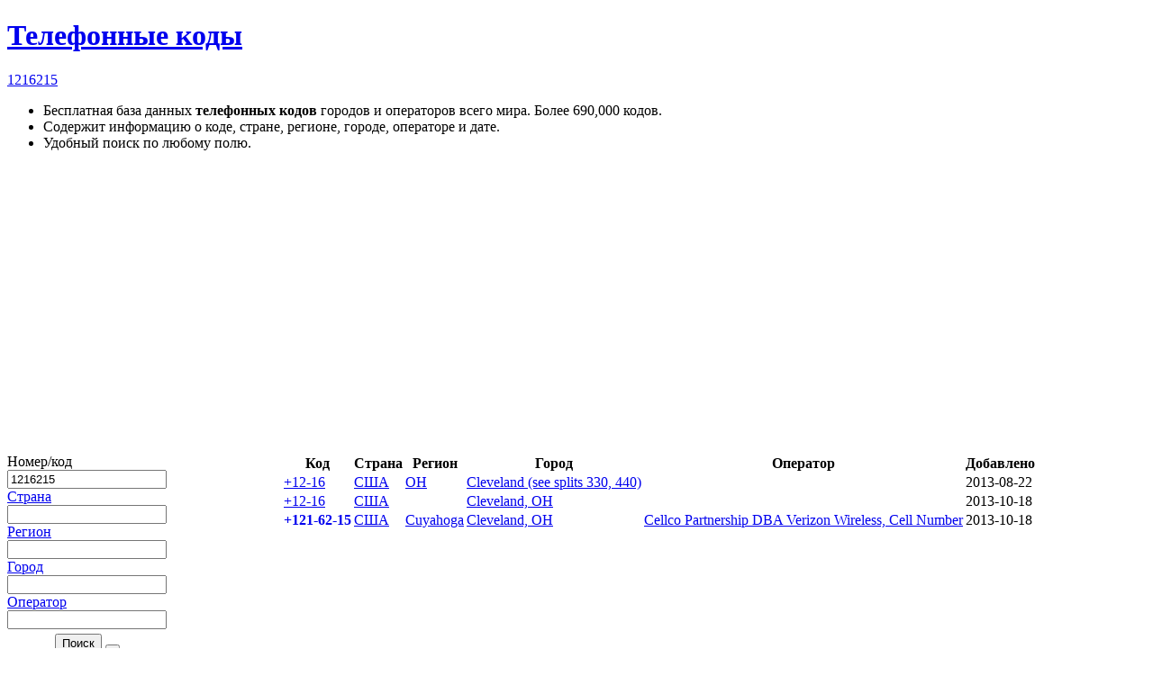

--- FILE ---
content_type: text/html; charset=UTF-8
request_url: https://sanstv.ru/codes/code-1216215
body_size: 3547
content:
<!DOCTYPE html><html lang='ru' ><head>
	<meta name=viewport content="width=device-width, initial-scale=1, maximum-scale=5, viewport-fit=cover">
	<meta name="apple-mobile-web-app-capable" content="yes" />
	<meta name="apple-touch-fullscreen" content="yes" />
	<meta name="apple-mobile-web-app-status-bar-style" content="black-translucent">
	<meta name="apple-mobile-web-app-capable" content="yes">
	<meta name="theme-color" content="#567ca4">
	<link rel="preload" href="/includes/img/iconsfont/icomoon.woff2" as="font" type="font/woff2" crossorigin>
	<link rel="icon" href="/favicon.svg">
	<link rel="apple-touch-icon" href="/favicon.svg">
    <link rel='mask-icon' href='/favicon.svg' color='#567ca4'>
	<title>1216215 - Телефонные коды городов и операторов мира</title><meta name="description" content="
Бесплатная база данных телефонных кодов городов и операторов всего мира. Более 690,000 кодов.
Содержит информацию о коде, стране, регионе, городе, операторе и дате.
Удобный поиск по любому полю.
"><meta property="og:type" content="website"><meta property="og:title" content="1216215 - Телефонные коды городов и операторов мира"><meta property="og:description" content="
Бесплатная база данных телефонных кодов городов и операторов всего мира. Более 690,000 кодов.
Содержит информацию о коде, стране, регионе, городе, операторе и дате.
Удобный поиск по любому полю.
"><meta property="og:url" content="https://sanstv.ru/codes/code-1216215"><link rel='stylesheet' type='text/css' href='/modules/minify/data/bundle.2412406827.min.css'>
<script defer src='/modules/minify/data/bundle.1276876623.min.js'></script>
<link rel="canonical" href="https://sanstv.ru/codes/code-1216215" itemprop="url" /><!-- Yandex.RTB -->
<script type="application/javascript">window.yaContextCb=window.yaContextCb||[]</script>
<script src="https://yandex.ru/ads/system/context.js" async></script></head>
<body class="page-wrap layout vertical" itemscope itemtype='https://schema.org/WebSite'
    data-base-url="/codes"
    data-isDbg="0"
>
    <link itemprop='image' href='/favicon.svg'>
	<header id="header"><div class="layout-fixed">
			<a href='/' data-icon='' title='Home'></a><a href='/codes' class="active"  aria-label="Телефонные коды"><span data-icon=""> </span><h1 class="no-phone" >Телефонные коды</h1></a><a href='/codes/code-1216215' aria-label="1216215"><span>1216215</span></a><a id="helpButton" href="#help" rel="help" class="active" data-icon="" rel="nofollow" title="О сервисе"></a>		</div></header>
			<div class="no-phone open layout-fixed" id="help">
			<div class="help" itemprop='about'><ul>
<li>Бесплатная база данных <b>телефонных кодов</b> городов и операторов всего мира. Более 690,000 кодов.</li>
<li>Содержит информацию о коде, стране, регионе, городе, операторе и дате.</li>
<li>Удобный поиск по любому полю.</li>
</ul></div>
		</div>
		    <!-- Yandex.RTB R-A-10536227-1 -->
    <script>
    window.yaContextCb.push(() => {
        Ya.Context.AdvManager.render({
            "blockId": "R-A-10536227-1",
        "type": "fullscreen",
        "platform": "touch"
        })
    })
    </script>	<MAIN class="page layout-fixed " id='content'>
        <div id='adblock' class='error' style='display: none;'>
            Уважаемый пользователь, сайт развивается и существует только на доходы от рекламы - пожалуйста, отключите
            блокировщик рекламы.
        </div>
		<style>
.searchResultsColumn{
	width: 300px;
}
A.selected {
    text-decoration:none;
    //color:inherit;
    font-weight: bold;
}
.table TD:nth-of-type(2), .table TD:nth-of-type(7) {
    white-space: nowrap;
}
@media only screen and (max-width : 600px) { /* Mobile */
	.table TH:nth-of-type(7), .table TD:nth-of-type(7) {
    	display:none;
	}
}
</style><div style="height:320px"><!-- Yandex.RTB R-A-10536227-2 -->
<div id="yandex_rtb_R-A-10536227-2"></div>
<script type="text/delayscript">
window.yaContextCb.push(() => {
    Ya.Context.AdvManager.render({
        "blockId": "R-A-10536227-2",
    "renderTo": "yandex_rtb_R-A-10536227-2"
    })
})
</script></div><TABLE class='searchResults' cellpadding='0' cellspacing='0'><TR>
<TD id='searchResultsColumn' class='searchResultsColumn' >
<FORM action='' enctype='multipart/form-data' accept-charset='UTF-8' method='GET' name='SearchForm' id='SearchForm'    loadto='#resulttable_div'><DIV class="verticalForm"><LABEL  id="tr_code"  FOR='code' ><span tooltip="В международном формате. Например: 79187475617.
Можно ввести часть номера.
Но чем точнее вы напишите, тем точнее  будет результат поиска.">Номер/код <span class="helpIcon"></span></span> <INPUT type='tel' id='code' name='code' value='1216215'  placeholder='+79187475617' maxlength='19' submitOnChange='1'  ></LABEL><LABEL  id="tr_country"  FOR='country' ><a href='/codes/list-country'>Страна</a> <INPUT type='text' id='country' name='country' value=''  load-list="/codes/list-country?format=js" maxlength='50' submitOnChange='1'  ></LABEL><LABEL  id="tr_region"  FOR='region' ><a href='/codes/list-region'>Регион</a> <INPUT type='text' id='region' name='region' value=''  load-list="/codes/list-region?format=js" maxlength='50' submitOnChange='1'  ></LABEL><LABEL  id="tr_city"  FOR='city' ><a href='/codes/list-city'>Город</a> <INPUT type='text' id='city' name='city' value=''  load-list="/codes/list-city?format=js" maxlength='50' submitOnChange='1'  ></LABEL><LABEL  id="tr_operator"  FOR='operator' ><a href='/codes/list-operator'>Оператор</a> <INPUT type='text' id='operator' name='operator' value=''  load-list="/codes/list-operator?format=js" maxlength='100' submitOnChange='1'  ></LABEL><DIV class='after_form' style='padding-top:5px;'><BUTTON type='submit' accesskey='F' ><span data-icon=''></span> Поиск</BUTTON>  <BUTTON type='reset'><span data-icon='' title='Очистить' ></span></BUTTON></DIV></DIV></FORM>
<STYLE>
.after_form{text-align:center;}
</STYLE><script type="text/delayscript">
window.addEventListener("load", function(){
	
	$('#SearchForm').on("submit", function(e){
		formToURL(this);
	});
	
});
</script>
</TD>
<TD style='width:100%; vertical-align:top;'><div id='resulttable_div' ><div width='100%' class='resulttable-panel'></div><TABLE class='table' id='resulttable'  align='center' cellspacing='1' ><THEAD><TR class='header'><TH>&nbsp</TH><TH>Код</TH><TH>Страна</TH><TH>Регион</TH><TH>Город</TH><TH>Оператор</TH><TH>Добавлено</TH></TR></THEAD><TBODY><TR id='tr_1545017' ><TD ><span class='flag US'></span> </TD><TD ><a href='/codes/code-1216'>+12-16</a></TD><TD ><a href='/codes/country-%D0%A1%D0%A8%D0%90'>США</a></TD><TD ><a href='/codes/region-OH'>OH</a></TD><TD ><a href='/codes/city-Cleveland%20%28see%20splits%20330%2C%20440%29'>Cleveland (see splits 330, 440)</a></TD><TD ></TD><TD >2013-08-22</TD></TR><TR id='tr_1706146' ><TD ><span class='flag US'></span> </TD><TD ><a href='/codes/code-1216'>+12-16</a></TD><TD ><a href='/codes/country-%D0%A1%D0%A8%D0%90'>США</a></TD><TD ></TD><TD ><a href='/codes/city-Cleveland%2C%20OH'>Cleveland, OH</a></TD><TD ></TD><TD >2013-10-18</TD></TR><TR id='tr_1555268' ><TD ><span class='flag US'></span> </TD><TD ><a class=selected  href='/codes/code-1216215'>+121-62-15</a></TD><TD ><a href='/codes/country-%D0%A1%D0%A8%D0%90'>США</a></TD><TD ><a href='/codes/region-Cuyahoga'>Cuyahoga</a></TD><TD ><a href='/codes/city-Cleveland%2C%20OH'>Cleveland, OH</a></TD><TD ><a href='/codes/operator-Cellco%20Partnership%20DBA%20Verizon%20Wireless%2C%20Cell%20Number'>Cellco Partnership DBA Verizon Wireless, Cell Number</a></TD><TD >2013-10-18</TD></TR></TBODY></TABLE><script type="text/delayscript">
		//if ($().stickyTableHeaders) $("#resulttable").stickyTableHeaders();
		</script>
</DIV><!-- RESULT TABLE DIV -->
</TD></TR></TABLE><!-- SERACH FORM -->	</MAIN>
		<footer id='footer'>
		<div class="layout-fixed">
			<!-- Yandex.Metrika counter --> <script type="text/javascript" > (function(m,e,t,r,i,k,a){m[i]=m[i]||function(){(m[i].a=m[i].a||[]).push(arguments)}; m[i].l=1*new Date();k=e.createElement(t),a=e.getElementsByTagName(t)[0],k.async=1,k.src=r,a.parentNode.insertBefore(k,a)}) (window, document, "script", "https://mc.yandex.ru/metrika/tag.js", "ym"); ym(10847695, "init", { clickmap:true, trackLinks:true, accurateTrackBounce:true, trackHash:true }); </script> <noscript><div><img src="https://mc.yandex.ru/watch/10847695" style="position:absolute; left:-9999px;" alt="" /></div></noscript> <!-- /Yandex.Metrika counter --><a href="/license">© 2025</a><span data-icon=' '  style='display: none;' title='Пользователей online'><e id='onlineUsersCounter' class='badge odometer'></e></span>			<script type="application/ld+json">
			{
				"@context": "http://schema.org",
				"@type": "BreadcrumbList",
				"itemListElement":
				[
					{"@type": "ListItem","position": 1,"item": {"@id": "/codes","name": "Телефонные коды"}},{"@type": "ListItem","position": 2,"item": {"@id": "/codes/code-1216215","name": "1216215"}}				]
			}
		    </script>
		</div>
	</footer>
</body></html>